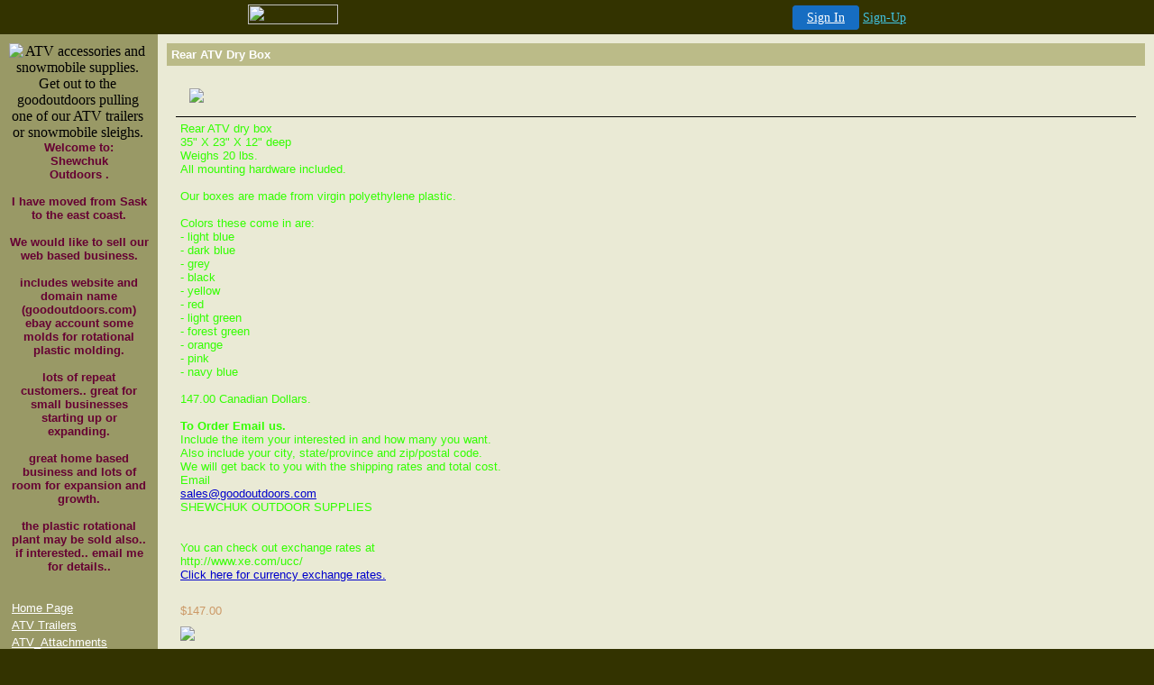

--- FILE ---
content_type: text/html
request_url: http://goodoutdoors.theshoppe.com/rear_atv_dry_box.html
body_size: 12791
content:
<!-- content - Partner "default.partner" - File "biz/templates/theme1/wrappers/page_layout_traditional.txt" -->
<!-- DEFAULTS_START=Traditional
element_image1m_src=/cgi-bin/image/templates/yourcompany01.gif
element_image1m_align=center
element_text1m_body=
element_text1m_face=Arial, Helvetica, Sans-serif
element_text1m_size=4
element_text1m_bold=1
element_text1m_color=#FFFFFF
DEFAULTS_END -->
<!--@  generated by About SiteBuilder(TM) on  {__objid__} -->
<html>
<head>
	<meta name="description" content="rear atv dry box,storage box rockford plastics quad box Rear ATV Dry Box storage box for an ATV">
	<meta name="keywords" content="rear atv dry box,storage box,rockford plastics,quad box,Rear ATV Dry Box, storage box for an ATV">
	<title>Rear ATV Dry Box storage box for an ATV</title>
</head>
<body background="" bgcolor="#333300" text="#000000" link="#0000CC" alink="#0000CC" vlink="#0000CC" topmargin="0" marginheight="0" leftmargin=0 marginwidth=0>

<!-- '"AWS"' -->
<!-- Auto Banner Insertion Begin -->
<div id=aws_8177 align=center>  <table cellpadding="0" cellspacing="0" style="margin:0 auto;">
    <tr>
      <td width="130" class="mwst" style="vertical-align:top; padding:5px 15px 5px 0;">
        <a href="http://theshoppe.com/?refcd=MWS_20040713_Banner_bar">
          <img src="/cgi-bin/image/images/bannertype/100X22.gif" width="100" height="22" border="0" />
        </a>
      </td>
      <td width="130" class="mwst"  style="padding:10px 0 10px 10px;">
        <div align="right">
          <a style="padding:5px 15px; color:#FFF; font-size:14px; display:block-inline; background-color:#166DC2; border: 1px solid #166DC2; border-radius:4px;" href="/cgi-bin/login" target="_blank">Sign In</a>
          <a style="font-size:14px; color:#41c5e4;" href="/cgi-bin/path/signup?refcd=MWS_20040713_Banner_bar">Sign-Up</a>
        </div>
      </td>
    </tr>
    <tr>
      <td colspan=2 class="mwst" align="center" style="width:730px;">
    
          </td>
    </tr>
  </table></div><!-- Auto Banner Insertion Complete THANK YOU -->

<table width="100%" border="0" cellspacing="0" cellpadding="0">
  <tr> 
    <td  bgcolor="#999966" width="175" valign="top"> 
      <div align="center">
        <table width="100%" border="0" cellspacing="0" cellpadding="10">
          <tr>
            <td> 
              <div align="center"><!-- content - Partner "default.partner" - File "storebuilder/cells/cell_image.htm" -->
<IMG SRC="/cgi-bin/image/templates/Logo1.jpg" BORDER=0 ALIGN=left ALT="ATV accessories and snowmobile supplies.
Get out to the goodoutdoors pulling one of our ATV trailers or snowmobile sleighs.">
</div>
              <div align="center"><B><FONT FACE="arial, helvetica, sans-serif" SIZE="2" COLOR="660033"><br>
<br>
<br>
<br>
<br>
Welcome to:<br>Shewchuk<br>Outdoors .<br>
<br>
I have moved from Sask to the east coast.<br>
<br>We would like to sell our web based business.<br>
<br>
includes website and domain name (goodoutdoors.com) ebay account some molds for rotational plastic molding.<br>
<br>
lots of repeat customers..
great for small businesses starting up or expanding.<br>
<br>
great home based business and lots of room for expansion and growth.<br>
<br>

the plastic rotational plant may be sold also.. if interested..


email me for details..

</FONT></B>

</div></TD>
          </tr>
        </table>
      </div>
      <table width="100%" border="0" cellspacing="0" cellpadding="10">
        <tr valign="top"> 
          <td height="500"> 
            <!-- content - Partner "default.partner" - File "storebuilder/cells/cell_swm_vert.htm" -->
<table border="0" width="100%">
<tr><td><a href="#"><font face="arial, helvetica, sans-serif" size="2" color="#FFFFFF"></font></a></td></tr>
<tr><td nowrap><!-- content - Partner "default.partner" - File "storebuilder/cells/cell_swl_vert.htm" -->
<tr><td><A HREF="http://goodoutdoors.theshoppe.com/index.html"><FONT FACE="Arial, Helvetica, Sans-serif" SIZE="2" COLOR="#FFFFFF">Home Page</FONT></A></td></tr><!-- content - Partner "default.partner" - File "storebuilder/cells/cell_swl_vert.htm" -->
<tr><td><A HREF="http://goodoutdoors.theshoppe.com/atv_trailers.html"><FONT FACE="Arial, Helvetica, Sans-serif" SIZE="2" COLOR="#FFFFFF">ATV Trailers</FONT></A></td></tr><!-- content - Partner "default.partner" - File "storebuilder/cells/cell_swl_vert.htm" -->
<tr><td><A HREF="http://goodoutdoors.theshoppe.com/atv_attachments.html"><FONT FACE="Arial, Helvetica, Sans-serif" SIZE="2" COLOR="#FFFFFF">ATV_Attachments</FONT></A></td></tr><!-- content - Partner "default.partner" - File "storebuilder/cells/cell_swl_vert.htm" -->
<tr><td><A HREF="http://goodoutdoors.theshoppe.com/atv_equipment.html"><FONT FACE="Arial, Helvetica, Sans-serif" SIZE="2" COLOR="#FFFFFF">ATV Cultivator</FONT></A></td></tr><!-- content - Partner "default.partner" - File "storebuilder/cells/cell_swl_vert.htm" -->
<tr><td><A HREF="http://goodoutdoors.theshoppe.com/atv_tire_accessories.html"><FONT FACE="Arial, Helvetica, Sans-serif" SIZE="2" COLOR="#FFFFFF">ATV Tire Accessories</FONT></A></td></tr><!-- content - Partner "default.partner" - File "storebuilder/cells/cell_swl_vert.htm" -->
<tr><td><A HREF="http://goodoutdoors.theshoppe.com/carbide_knife_sharpener.html"><FONT FACE="Arial, Helvetica, Sans-serif" SIZE="2" COLOR="#FFFFFF">Carbide Knife Sharpener</FONT></A></td></tr><!-- content - Partner "default.partner" - File "storebuilder/cells/cell_swl_vert.htm" -->
<tr><td><A HREF="http://goodoutdoors.theshoppe.com/dry_boxes.html"><FONT FACE="Arial, Helvetica, Sans-serif" SIZE="2" COLOR="#FFFFFF">Dry Boxes</FONT></A></td></tr><!-- content - Partner "default.partner" - File "storebuilder/cells/cell_swl_vert.htm" -->
<tr><td><A HREF="http://goodoutdoors.theshoppe.com/hunting_supplies.html"><FONT FACE="Arial, Helvetica, Sans-serif" SIZE="2" COLOR="#FFFFFF">Hunting Supplies</FONT></A></td></tr><!-- content - Partner "default.partner" - File "storebuilder/cells/cell_swl_vert.htm" -->
<tr><td><A HREF="http://goodoutdoors.theshoppe.com/ice_fishing_supplies.html"><FONT FACE="Arial, Helvetica, Sans-serif" SIZE="2" COLOR="#FFFFFF">Ice Fishing Supplies</FONT></A></td></tr><!-- content - Partner "default.partner" - File "storebuilder/cells/cell_swl_vert.htm" -->
<tr><td><A HREF="http://goodoutdoors.theshoppe.com/liquid_storage_tanks.html"><FONT FACE="Arial, Helvetica, Sans-serif" SIZE="2" COLOR="#FFFFFF">Liquid Storage Tanks</FONT></A></td></tr><!-- content - Partner "default.partner" - File "storebuilder/cells/cell_swl_vert.htm" -->
<tr><td><A HREF="http://goodoutdoors.theshoppe.com/pontoons.html"><FONT FACE="Arial, Helvetica, Sans-serif" SIZE="2" COLOR="#FFFFFF">Pontoons</FONT></A></td></tr><!-- content - Partner "default.partner" - File "storebuilder/cells/cell_swl_vert.htm" -->
<tr><td><A HREF="http://goodoutdoors.theshoppe.com/snowmobile_sleighs.html"><FONT FACE="Arial, Helvetica, Sans-serif" SIZE="2" COLOR="#FFFFFF">Snowmobile Sleighs</FONT></A></td></tr><!-- content - Partner "default.partner" - File "storebuilder/cells/cell_swl_vert.htm" -->
<tr><td><A HREF="http://goodoutdoors.theshoppe.com/tie_down_and_tow_straps.html"><FONT FACE="Arial, Helvetica, Sans-serif" SIZE="2" COLOR="#FFFFFF">Tie Down and Tow Straps</FONT></A></td></tr><!-- content - Partner "default.partner" - File "storebuilder/cells/cell_swl_vert.htm" -->
<tr><td><A HREF="http://goodoutdoors.theshoppe.com/links_page.html"><FONT FACE="Arial, Helvetica, Sans-serif" SIZE="2" COLOR="#FFFFFF">Links Page</FONT></A></td></tr><!-- content - Partner "default.partner" - File "storebuilder/cells/cell_swl_vert.htm" -->
<tr><td><A HREF="http://goodoutdoors.theshoppe.com/how_to_order.html"><FONT FACE="Arial, Helvetica, Sans-serif" SIZE="2" COLOR="#FFFFFF">HOW TO ORDER</FONT></A></td></tr><!-- content - Partner "default.partner" - File "storebuilder/cells/cell_swl_vert.htm" -->
<tr><td><A HREF="http://goodoutdoors.theshoppe.com/store_index1.html"><FONT FACE="Arial, Helvetica, Sans-serif" SIZE="2" COLOR="#FFFFFF">Store Index !</FONT></A></td></tr></td></tr>
</table>
</TD>
        </tr>
      </table></TD>
    <td valign="top" bgcolor="#EAEAD5"> 
      <table width="100%" border="0" cellspacing="0" cellpadding="10">
        <tr valign="top"> 
          <td><!-- content - Partner "default.partner" - File "biz/templates/general/pages/page_prod_product10.htm" -->
<script>
function validateSelect() {	
  var els = document.selectvar.elements;
  for (var i=0; i<els.length; i++){
    var el=els[i];
    if(el.type != 'select-one') continue;
    if(el.name.indexOf('VAR_V') != 0) continue;
    var val = els[el.name].selectedIndex;
    if(el[val].value != '') continue;

    // inform them of an error
    alert('Please select a product option from the "'+el[0].text+'" menu.');
    return;
  }
  document.selectvar.submit();
}

</script>
<FORM name="selectvar" METHOD=POST ACTION="/cgi-bin/sb/cart">
         <INPUT TYPE=HIDDEN NAME=cartclass VALUE="81001-A">
         <INPUT TYPE=HIDDEN NAME=objid VALUE="350">
         <INPUT TYPE=HIDDEN NAME=add VALUE=1>
<table width="100%" border="0" cellspacing="0" cellpadding="5">
  <tr bgcolor="#BBBB88"> 
    <td><B><FONT FACE="arial, helvetica, sans-serif" SIZE="2" COLOR="#FFFFFF">Rear ATV Dry Box</FONT></B>

</td>
  </tr>
</table>
<table width="100%" border="0" cellspacing="0" cellpadding="10">
  <tr>
    <td>
      <table width="100%" border="0" cellspacing="0" cellpadding="15">
        <tr> 
          <td><!-- content - Partner "default.partner" - File "storebuilder/cells/cell_image.htm" -->
<IMG SRC="/cgi-bin/image/templates/rear_atv_dry_box.jpg" BORDER=0>
 <br></TD>
        </tr>
      </table>
       <table width="100%" border="0" cellspacing="0" cellpadding="0">
              <tr bgcolor="#000000"> 
                <td height="1"><img src="/cgi-bin/image/templates/spacer.gif" width="1" height="1" alt="" border="0"></td>
              </tr>
            </table>
      <table width="100%" border="0" cellspacing="0" cellpadding="5">
        <tr> 
          <td> 
            <p><FONT FACE="arial, helvetica, sans-serif" SIZE="2" COLOR="33FF00">Rear ATV dry box
<br>
35" X 23" X 12" deep
<br>Weighs 20 lbs.
<br>
All mounting hardware included.
<br><br>Our boxes are made from virgin polyethylene plastic.<br>
<br>
Colors these come in are:<br>- light blue<br>- dark blue<br>- grey<br>- black<br>
- yellow<br>
- red<br>
- light green<br>
- forest green<br>
- orange<br>
- pink <br>
- navy blue
<br><br>
147.00 Canadian Dollars.
<br>
<br>
<b>To Order Email us.</b><br>
Include the item your interested in and how many you want.<br>
Also include your city, state/province and zip/postal code.<br>
We will get back to you with the shipping rates and total cost.<br>
Email <br>
<a href="mailto:sales@goodoutdoors.com">sales@goodoutdoors.com</a> 
<br>
SHEWCHUK OUTDOOR SUPPLIES<br><br>
<br>
You can check out exchange rates at<br>
http://www.xe.com/ucc/<br>
<a href="http://www.xe.com/ucc/">Click here for currency exchange rates.</a><br>
<br></FONT>


            </p></TD>
        </tr>
      </table>
      <table width="100%" border="0" cellspacing="0" cellpadding="5">
        <tr> 
          <td><!-- content - Partner "default.partner" - File "storebuilder/pages/discounts.htm" -->

<TABLE BORDER=0>
  
  </TABLE> <FONT FACE="arial, helvetica, sans-serif" SIZE="2" COLOR="CC9966">$147.00</FONT>

</td>
        </tr>
      </table>
     <!-- No published information for product id 350 -->
            <table width="100%" border="0" cellspacing="0" cellpadding="5">
              <tr> 
                <td> 
                  <a href="#" onclick="validateSelect(); return false;"><img src="/cgi-bin/image/images/shoppingcart/addtocart.gif" border=0></a></TD>
              </tr>
            </table></TD>
  </tr>
</table>
</FORM>
<font color="#EAEAD5"></font>
</TD>
        </tr>
      </table></TD>
  </tr>
</table>
</body>
</html>

<!-- PrintTracker Insertion Begin -->
<script src="/fs_img/js/pt.js" type="text/javascript"></script>
<!-- PrintTracker Insertion Complete -->


<!-- Google Analytics Insertion Begin -->
<script type="text/javascript">
<!--
        var _gaq = _gaq || [];
        _gaq.push(['_setAccount', "UA-4601892-5"]);
        _gaq.push(['_setDomainName', 'none']);
        _gaq.push(['_setAllowLinker', true]);
        _gaq.push(['_trackPageview']);
        
        (function() {
           var ga = document.createElement('script'); ga.type = 'text/javascript'; ga.async = true;
           ga.src = ('https:' == document.location.protocol ? 'https://ssl' : 'http://www') + '.google-analytics.com/ga.js';
           var s = document.getElementsByTagName('script')[0]; s.parentNode.insertBefore(ga, s);
        })();

-->
</script>
<!-- Google Analytics Insertion Complete -->

